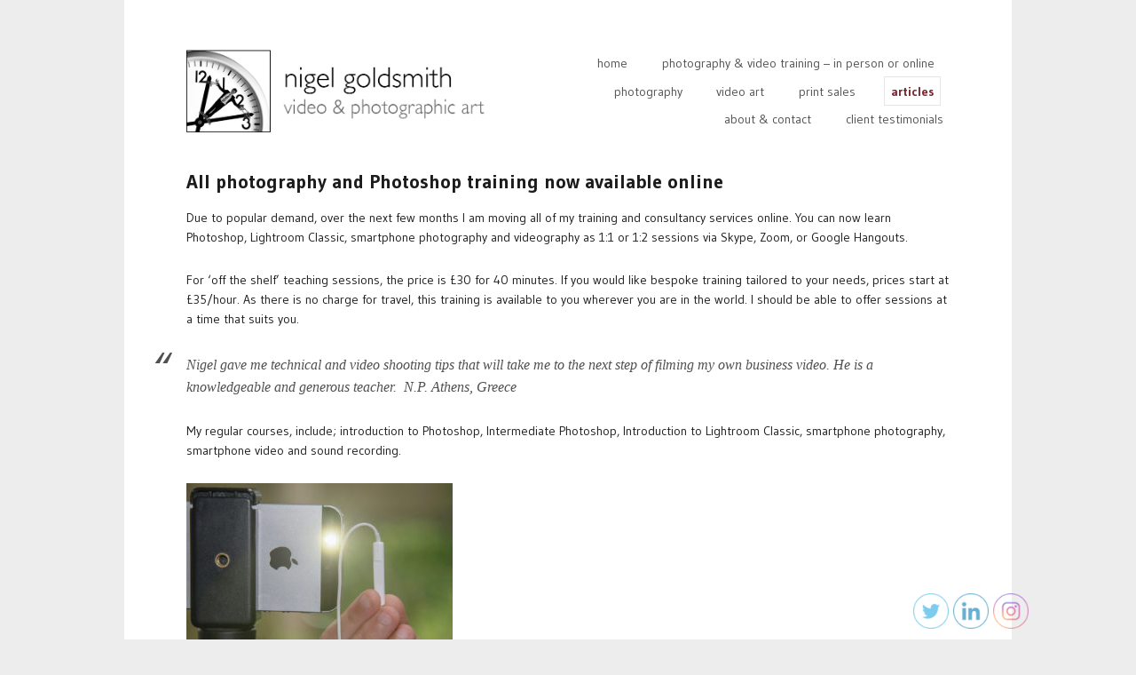

--- FILE ---
content_type: text/html; charset=UTF-8
request_url: http://www.nigelgoldsmith.co.uk/photography-photoshop-training-now-available-online/
body_size: 44165
content:
<!DOCTYPE html>
<!--[if IE 7]>    <html class="no-js IE7 IE" lang="en-US"> <![endif]-->
<!--[if IE 8]>    <html class="no-js IE8 IE" lang="en-US"> <![endif]-->
<!--[if IE 9]>    <html class="no-js IE9 IE" lang="en-US"> <![endif]-->
<!--[if gt IE 9]><!--> <html class="no-js" lang="en-US"> <!--<![endif]-->
<head>
	

	<!-- Basic Meta Data -->
	<meta charset="UTF-8" />
	<meta name="viewport" content="width=device-width, initial-scale=1.0" />

	<!-- WordPress -->
	<link rel="pingback" href="http://www.nigelgoldsmith.co.uk/xmlrpc.php" />

	<meta name='robots' content='index, follow, max-image-preview:large, max-snippet:-1, max-video-preview:-1' />
<link rel="stylesheet" href="http://www.nigelgoldsmith.co.uk/wp-content/plugins/pinterest/pin-it.css" type="text/css" />
	<!-- This site is optimized with the Yoast SEO plugin v19.5.1 - https://yoast.com/wordpress/plugins/seo/ -->
	<title>All photography and Photoshop training now available online - Nigel Goldsmith photography &amp; film</title>
	<link rel="canonical" href="http://www.nigelgoldsmith.co.uk/photography-photoshop-training-now-available-online/" />
	<meta property="og:locale" content="en_US" />
	<meta property="og:type" content="article" />
	<meta property="og:title" content="All photography and Photoshop training now available online - Nigel Goldsmith photography &amp; film" />
	<meta property="og:description" content="Online Adobe Photoshop Lightroom and photography training. I also offer training on smartphone photography and videography." />
	<meta property="og:url" content="http://www.nigelgoldsmith.co.uk/photography-photoshop-training-now-available-online/" />
	<meta property="og:site_name" content="Nigel Goldsmith photography &amp; film" />
	<meta property="article:published_time" content="2020-04-03T09:50:03+00:00" />
	<meta property="article:modified_time" content="2020-04-28T11:51:31+00:00" />
	<meta property="og:image" content="http://www.nigelgoldsmith.co.uk/wp-content/uploads/2020/04/online-teaching.jpg" />
	<meta property="og:image:width" content="2000" />
	<meta property="og:image:height" content="1067" />
	<meta property="og:image:type" content="image/jpeg" />
	<meta name="author" content="nigelgoldsmith" />
	<meta name="twitter:card" content="summary" />
	<meta name="twitter:creator" content="@pinholewizard" />
	<meta name="twitter:site" content="@pinholewizard" />
	<meta name="twitter:label1" content="Written by" />
	<meta name="twitter:data1" content="nigelgoldsmith" />
	<meta name="twitter:label2" content="Est. reading time" />
	<meta name="twitter:data2" content="1 minute" />
	<script type="application/ld+json" class="yoast-schema-graph">{"@context":"https://schema.org","@graph":[{"@type":"WebPage","@id":"http://www.nigelgoldsmith.co.uk/photography-photoshop-training-now-available-online/","url":"http://www.nigelgoldsmith.co.uk/photography-photoshop-training-now-available-online/","name":"All photography and Photoshop training now available online - Nigel Goldsmith photography &amp; film","isPartOf":{"@id":"http://www.nigelgoldsmith.co.uk/#website"},"primaryImageOfPage":{"@id":"http://www.nigelgoldsmith.co.uk/photography-photoshop-training-now-available-online/#primaryimage"},"image":{"@id":"http://www.nigelgoldsmith.co.uk/photography-photoshop-training-now-available-online/#primaryimage"},"thumbnailUrl":"http://www.nigelgoldsmith.co.uk/wp-content/uploads/2020/04/online-teaching.jpg","datePublished":"2020-04-03T09:50:03+00:00","dateModified":"2020-04-28T11:51:31+00:00","author":{"@id":"http://www.nigelgoldsmith.co.uk/#/schema/person/4fda691cbbc70043625cbbf79ae8d9aa"},"breadcrumb":{"@id":"http://www.nigelgoldsmith.co.uk/photography-photoshop-training-now-available-online/#breadcrumb"},"inLanguage":"en-US","potentialAction":[{"@type":"ReadAction","target":["http://www.nigelgoldsmith.co.uk/photography-photoshop-training-now-available-online/"]}]},{"@type":"ImageObject","inLanguage":"en-US","@id":"http://www.nigelgoldsmith.co.uk/photography-photoshop-training-now-available-online/#primaryimage","url":"http://www.nigelgoldsmith.co.uk/wp-content/uploads/2020/04/online-teaching.jpg","contentUrl":"http://www.nigelgoldsmith.co.uk/wp-content/uploads/2020/04/online-teaching.jpg","width":2000,"height":1067,"caption":"Online photography and Adobe Photoshop training"},{"@type":"BreadcrumbList","@id":"http://www.nigelgoldsmith.co.uk/photography-photoshop-training-now-available-online/#breadcrumb","itemListElement":[{"@type":"ListItem","position":1,"name":"Home","item":"http://www.nigelgoldsmith.co.uk/"},{"@type":"ListItem","position":2,"name":"articles","item":"http://www.nigelgoldsmith.co.uk/blog/"},{"@type":"ListItem","position":3,"name":"All photography and Photoshop training now available online"}]},{"@type":"WebSite","@id":"http://www.nigelgoldsmith.co.uk/#website","url":"http://www.nigelgoldsmith.co.uk/","name":"Nigel Goldsmith photography &amp; film","description":"","potentialAction":[{"@type":"SearchAction","target":{"@type":"EntryPoint","urlTemplate":"http://www.nigelgoldsmith.co.uk/?s={search_term_string}"},"query-input":"required name=search_term_string"}],"inLanguage":"en-US"},{"@type":"Person","@id":"http://www.nigelgoldsmith.co.uk/#/schema/person/4fda691cbbc70043625cbbf79ae8d9aa","name":"nigelgoldsmith","image":{"@type":"ImageObject","inLanguage":"en-US","@id":"http://www.nigelgoldsmith.co.uk/#/schema/person/image/","url":"http://0.gravatar.com/avatar/6ab619a79cf258c28ac2c69be84c092d?s=96&d=mm&r=g","contentUrl":"http://0.gravatar.com/avatar/6ab619a79cf258c28ac2c69be84c092d?s=96&d=mm&r=g","caption":"nigelgoldsmith"},"url":"http://www.nigelgoldsmith.co.uk/author/nigelgoldsmith/"}]}</script>
	<!-- / Yoast SEO plugin. -->


<link rel='dns-prefetch' href='//fonts.googleapis.com' />
<link rel='dns-prefetch' href='//s.w.org' />
<link rel="alternate" type="application/rss+xml" title="Nigel Goldsmith photography &amp; film &raquo; Feed" href="http://www.nigelgoldsmith.co.uk/feed/" />
<link rel="alternate" type="application/rss+xml" title="Nigel Goldsmith photography &amp; film &raquo; Comments Feed" href="http://www.nigelgoldsmith.co.uk/comments/feed/" />
<script type="text/javascript">
window._wpemojiSettings = {"baseUrl":"https:\/\/s.w.org\/images\/core\/emoji\/14.0.0\/72x72\/","ext":".png","svgUrl":"https:\/\/s.w.org\/images\/core\/emoji\/14.0.0\/svg\/","svgExt":".svg","source":{"concatemoji":"http:\/\/www.nigelgoldsmith.co.uk\/wp-includes\/js\/wp-emoji-release.min.js?ver=6.0.11"}};
/*! This file is auto-generated */
!function(e,a,t){var n,r,o,i=a.createElement("canvas"),p=i.getContext&&i.getContext("2d");function s(e,t){var a=String.fromCharCode,e=(p.clearRect(0,0,i.width,i.height),p.fillText(a.apply(this,e),0,0),i.toDataURL());return p.clearRect(0,0,i.width,i.height),p.fillText(a.apply(this,t),0,0),e===i.toDataURL()}function c(e){var t=a.createElement("script");t.src=e,t.defer=t.type="text/javascript",a.getElementsByTagName("head")[0].appendChild(t)}for(o=Array("flag","emoji"),t.supports={everything:!0,everythingExceptFlag:!0},r=0;r<o.length;r++)t.supports[o[r]]=function(e){if(!p||!p.fillText)return!1;switch(p.textBaseline="top",p.font="600 32px Arial",e){case"flag":return s([127987,65039,8205,9895,65039],[127987,65039,8203,9895,65039])?!1:!s([55356,56826,55356,56819],[55356,56826,8203,55356,56819])&&!s([55356,57332,56128,56423,56128,56418,56128,56421,56128,56430,56128,56423,56128,56447],[55356,57332,8203,56128,56423,8203,56128,56418,8203,56128,56421,8203,56128,56430,8203,56128,56423,8203,56128,56447]);case"emoji":return!s([129777,127995,8205,129778,127999],[129777,127995,8203,129778,127999])}return!1}(o[r]),t.supports.everything=t.supports.everything&&t.supports[o[r]],"flag"!==o[r]&&(t.supports.everythingExceptFlag=t.supports.everythingExceptFlag&&t.supports[o[r]]);t.supports.everythingExceptFlag=t.supports.everythingExceptFlag&&!t.supports.flag,t.DOMReady=!1,t.readyCallback=function(){t.DOMReady=!0},t.supports.everything||(n=function(){t.readyCallback()},a.addEventListener?(a.addEventListener("DOMContentLoaded",n,!1),e.addEventListener("load",n,!1)):(e.attachEvent("onload",n),a.attachEvent("onreadystatechange",function(){"complete"===a.readyState&&t.readyCallback()})),(e=t.source||{}).concatemoji?c(e.concatemoji):e.wpemoji&&e.twemoji&&(c(e.twemoji),c(e.wpemoji)))}(window,document,window._wpemojiSettings);
</script>
<style type="text/css">
img.wp-smiley,
img.emoji {
	display: inline !important;
	border: none !important;
	box-shadow: none !important;
	height: 1em !important;
	width: 1em !important;
	margin: 0 0.07em !important;
	vertical-align: -0.1em !important;
	background: none !important;
	padding: 0 !important;
}
</style>
	<link rel='stylesheet' id='wp-block-library-css'  href='http://www.nigelgoldsmith.co.uk/wp-includes/css/dist/block-library/style.min.css?ver=6.0.11' type='text/css' media='all' />
<style id='global-styles-inline-css' type='text/css'>
body{--wp--preset--color--black: #000000;--wp--preset--color--cyan-bluish-gray: #abb8c3;--wp--preset--color--white: #ffffff;--wp--preset--color--pale-pink: #f78da7;--wp--preset--color--vivid-red: #cf2e2e;--wp--preset--color--luminous-vivid-orange: #ff6900;--wp--preset--color--luminous-vivid-amber: #fcb900;--wp--preset--color--light-green-cyan: #7bdcb5;--wp--preset--color--vivid-green-cyan: #00d084;--wp--preset--color--pale-cyan-blue: #8ed1fc;--wp--preset--color--vivid-cyan-blue: #0693e3;--wp--preset--color--vivid-purple: #9b51e0;--wp--preset--gradient--vivid-cyan-blue-to-vivid-purple: linear-gradient(135deg,rgba(6,147,227,1) 0%,rgb(155,81,224) 100%);--wp--preset--gradient--light-green-cyan-to-vivid-green-cyan: linear-gradient(135deg,rgb(122,220,180) 0%,rgb(0,208,130) 100%);--wp--preset--gradient--luminous-vivid-amber-to-luminous-vivid-orange: linear-gradient(135deg,rgba(252,185,0,1) 0%,rgba(255,105,0,1) 100%);--wp--preset--gradient--luminous-vivid-orange-to-vivid-red: linear-gradient(135deg,rgba(255,105,0,1) 0%,rgb(207,46,46) 100%);--wp--preset--gradient--very-light-gray-to-cyan-bluish-gray: linear-gradient(135deg,rgb(238,238,238) 0%,rgb(169,184,195) 100%);--wp--preset--gradient--cool-to-warm-spectrum: linear-gradient(135deg,rgb(74,234,220) 0%,rgb(151,120,209) 20%,rgb(207,42,186) 40%,rgb(238,44,130) 60%,rgb(251,105,98) 80%,rgb(254,248,76) 100%);--wp--preset--gradient--blush-light-purple: linear-gradient(135deg,rgb(255,206,236) 0%,rgb(152,150,240) 100%);--wp--preset--gradient--blush-bordeaux: linear-gradient(135deg,rgb(254,205,165) 0%,rgb(254,45,45) 50%,rgb(107,0,62) 100%);--wp--preset--gradient--luminous-dusk: linear-gradient(135deg,rgb(255,203,112) 0%,rgb(199,81,192) 50%,rgb(65,88,208) 100%);--wp--preset--gradient--pale-ocean: linear-gradient(135deg,rgb(255,245,203) 0%,rgb(182,227,212) 50%,rgb(51,167,181) 100%);--wp--preset--gradient--electric-grass: linear-gradient(135deg,rgb(202,248,128) 0%,rgb(113,206,126) 100%);--wp--preset--gradient--midnight: linear-gradient(135deg,rgb(2,3,129) 0%,rgb(40,116,252) 100%);--wp--preset--duotone--dark-grayscale: url('#wp-duotone-dark-grayscale');--wp--preset--duotone--grayscale: url('#wp-duotone-grayscale');--wp--preset--duotone--purple-yellow: url('#wp-duotone-purple-yellow');--wp--preset--duotone--blue-red: url('#wp-duotone-blue-red');--wp--preset--duotone--midnight: url('#wp-duotone-midnight');--wp--preset--duotone--magenta-yellow: url('#wp-duotone-magenta-yellow');--wp--preset--duotone--purple-green: url('#wp-duotone-purple-green');--wp--preset--duotone--blue-orange: url('#wp-duotone-blue-orange');--wp--preset--font-size--small: 13px;--wp--preset--font-size--medium: 20px;--wp--preset--font-size--large: 36px;--wp--preset--font-size--x-large: 42px;}.has-black-color{color: var(--wp--preset--color--black) !important;}.has-cyan-bluish-gray-color{color: var(--wp--preset--color--cyan-bluish-gray) !important;}.has-white-color{color: var(--wp--preset--color--white) !important;}.has-pale-pink-color{color: var(--wp--preset--color--pale-pink) !important;}.has-vivid-red-color{color: var(--wp--preset--color--vivid-red) !important;}.has-luminous-vivid-orange-color{color: var(--wp--preset--color--luminous-vivid-orange) !important;}.has-luminous-vivid-amber-color{color: var(--wp--preset--color--luminous-vivid-amber) !important;}.has-light-green-cyan-color{color: var(--wp--preset--color--light-green-cyan) !important;}.has-vivid-green-cyan-color{color: var(--wp--preset--color--vivid-green-cyan) !important;}.has-pale-cyan-blue-color{color: var(--wp--preset--color--pale-cyan-blue) !important;}.has-vivid-cyan-blue-color{color: var(--wp--preset--color--vivid-cyan-blue) !important;}.has-vivid-purple-color{color: var(--wp--preset--color--vivid-purple) !important;}.has-black-background-color{background-color: var(--wp--preset--color--black) !important;}.has-cyan-bluish-gray-background-color{background-color: var(--wp--preset--color--cyan-bluish-gray) !important;}.has-white-background-color{background-color: var(--wp--preset--color--white) !important;}.has-pale-pink-background-color{background-color: var(--wp--preset--color--pale-pink) !important;}.has-vivid-red-background-color{background-color: var(--wp--preset--color--vivid-red) !important;}.has-luminous-vivid-orange-background-color{background-color: var(--wp--preset--color--luminous-vivid-orange) !important;}.has-luminous-vivid-amber-background-color{background-color: var(--wp--preset--color--luminous-vivid-amber) !important;}.has-light-green-cyan-background-color{background-color: var(--wp--preset--color--light-green-cyan) !important;}.has-vivid-green-cyan-background-color{background-color: var(--wp--preset--color--vivid-green-cyan) !important;}.has-pale-cyan-blue-background-color{background-color: var(--wp--preset--color--pale-cyan-blue) !important;}.has-vivid-cyan-blue-background-color{background-color: var(--wp--preset--color--vivid-cyan-blue) !important;}.has-vivid-purple-background-color{background-color: var(--wp--preset--color--vivid-purple) !important;}.has-black-border-color{border-color: var(--wp--preset--color--black) !important;}.has-cyan-bluish-gray-border-color{border-color: var(--wp--preset--color--cyan-bluish-gray) !important;}.has-white-border-color{border-color: var(--wp--preset--color--white) !important;}.has-pale-pink-border-color{border-color: var(--wp--preset--color--pale-pink) !important;}.has-vivid-red-border-color{border-color: var(--wp--preset--color--vivid-red) !important;}.has-luminous-vivid-orange-border-color{border-color: var(--wp--preset--color--luminous-vivid-orange) !important;}.has-luminous-vivid-amber-border-color{border-color: var(--wp--preset--color--luminous-vivid-amber) !important;}.has-light-green-cyan-border-color{border-color: var(--wp--preset--color--light-green-cyan) !important;}.has-vivid-green-cyan-border-color{border-color: var(--wp--preset--color--vivid-green-cyan) !important;}.has-pale-cyan-blue-border-color{border-color: var(--wp--preset--color--pale-cyan-blue) !important;}.has-vivid-cyan-blue-border-color{border-color: var(--wp--preset--color--vivid-cyan-blue) !important;}.has-vivid-purple-border-color{border-color: var(--wp--preset--color--vivid-purple) !important;}.has-vivid-cyan-blue-to-vivid-purple-gradient-background{background: var(--wp--preset--gradient--vivid-cyan-blue-to-vivid-purple) !important;}.has-light-green-cyan-to-vivid-green-cyan-gradient-background{background: var(--wp--preset--gradient--light-green-cyan-to-vivid-green-cyan) !important;}.has-luminous-vivid-amber-to-luminous-vivid-orange-gradient-background{background: var(--wp--preset--gradient--luminous-vivid-amber-to-luminous-vivid-orange) !important;}.has-luminous-vivid-orange-to-vivid-red-gradient-background{background: var(--wp--preset--gradient--luminous-vivid-orange-to-vivid-red) !important;}.has-very-light-gray-to-cyan-bluish-gray-gradient-background{background: var(--wp--preset--gradient--very-light-gray-to-cyan-bluish-gray) !important;}.has-cool-to-warm-spectrum-gradient-background{background: var(--wp--preset--gradient--cool-to-warm-spectrum) !important;}.has-blush-light-purple-gradient-background{background: var(--wp--preset--gradient--blush-light-purple) !important;}.has-blush-bordeaux-gradient-background{background: var(--wp--preset--gradient--blush-bordeaux) !important;}.has-luminous-dusk-gradient-background{background: var(--wp--preset--gradient--luminous-dusk) !important;}.has-pale-ocean-gradient-background{background: var(--wp--preset--gradient--pale-ocean) !important;}.has-electric-grass-gradient-background{background: var(--wp--preset--gradient--electric-grass) !important;}.has-midnight-gradient-background{background: var(--wp--preset--gradient--midnight) !important;}.has-small-font-size{font-size: var(--wp--preset--font-size--small) !important;}.has-medium-font-size{font-size: var(--wp--preset--font-size--medium) !important;}.has-large-font-size{font-size: var(--wp--preset--font-size--large) !important;}.has-x-large-font-size{font-size: var(--wp--preset--font-size--x-large) !important;}
</style>
<link rel='stylesheet' id='SFSImainCss-css'  href='http://www.nigelgoldsmith.co.uk/wp-content/plugins/ultimate-social-media-icons/css/sfsi-style.css?ver=2.7.5' type='text/css' media='all' />
<link rel='stylesheet' id='wp-pagenavi-css'  href='http://www.nigelgoldsmith.co.uk/wp-content/plugins/wp-pagenavi/pagenavi-css.css?ver=2.70' type='text/css' media='all' />
<link rel='stylesheet' id='portfolio_style-css'  href='http://www.nigelgoldsmith.co.uk/wp-content/themes/portfolio-2/style.css' type='text/css' media='all' />
<link rel='stylesheet' id='portfolio_font_style-css'  href='http://fonts.googleapis.com/css?family=Gudea:400,700,400italic' type='text/css' media='all' />
<script type='text/javascript' src='http://www.nigelgoldsmith.co.uk/wp-includes/js/jquery/jquery.min.js?ver=3.6.0' id='jquery-core-js'></script>
<script type='text/javascript' src='http://www.nigelgoldsmith.co.uk/wp-includes/js/jquery/jquery-migrate.min.js?ver=3.3.2' id='jquery-migrate-js'></script>
<script type='text/javascript' src='http://www.nigelgoldsmith.co.uk/wp-content/themes/portfolio-2/javascripts/theme.js' id='portfolio_javascript-js'></script>
<link rel="https://api.w.org/" href="http://www.nigelgoldsmith.co.uk/wp-json/" /><link rel="alternate" type="application/json" href="http://www.nigelgoldsmith.co.uk/wp-json/wp/v2/posts/2660" /><link rel="EditURI" type="application/rsd+xml" title="RSD" href="http://www.nigelgoldsmith.co.uk/xmlrpc.php?rsd" />
<link rel="wlwmanifest" type="application/wlwmanifest+xml" href="http://www.nigelgoldsmith.co.uk/wp-includes/wlwmanifest.xml" /> 
<meta name="generator" content="WordPress 6.0.11" />
<link rel='shortlink' href='http://www.nigelgoldsmith.co.uk/?p=2660' />
<link rel="alternate" type="application/json+oembed" href="http://www.nigelgoldsmith.co.uk/wp-json/oembed/1.0/embed?url=http%3A%2F%2Fwww.nigelgoldsmith.co.uk%2Fphotography-photoshop-training-now-available-online%2F" />
<link rel="alternate" type="text/xml+oembed" href="http://www.nigelgoldsmith.co.uk/wp-json/oembed/1.0/embed?url=http%3A%2F%2Fwww.nigelgoldsmith.co.uk%2Fphotography-photoshop-training-now-available-online%2F&#038;format=xml" />
<script type="text/javascript">
	jQuery(document).ready(function(){
		jQuery('img[usemap]').rwdImageMaps();
	});
</script>
<style type="text/css">
	img[usemap] { max-width: 100%; height: auto; }
</style>
<meta name="follow.[base64]" content="fU8BVt4G9T943S84rq6G"/>
<meta name="msvalidate.01" content="F03A1984467D1F499EFC301E1716B5EF" />
<!-- Analytics by WP Statistics v13.2.5 - https://wp-statistics.com/ -->
<style id='portfolio-color-styles' type='text/css'>a, h5, h6, blockquote cite, img, span.required, header .post-meta a:hover,
				nav[role="navigation"] li.current-menu-item a, nav[role="navigation"] li.current-menu-parent a,
				nav[role="navigation"] li.current_page_item a, nav[role="navigation"] li.current_page_parent a,
				.tmp-portfolio .view-port-item::before, .page-template-homepage-php .view-port-item:before { color: #77242d; }
table caption, .flexslider .flex-control-nav li a.active, button, span.slide-more,
				input[type="reset"], input[type="submit"], input[type="button"], .sticky-text,
				a.view-item-link { background-color: #77242d; }
span.title-underline { border-bottom: 2px solid #77242d; }
</style><style id='portfolio-font-styles' type='text/css'>blockquote, blockquote p { font-family: 'Georgia', Georgia, Cambria, 'Times New Roman', Times, serif; }
body, .page-template-homepage-php #featured span.slide-more,
				.colophon section button, .colophon section blockquote cite { font-family: 'Gudea', Helvetica, 'Helvetica Neue', Arial, Verdana, Tahoma, sans-serif; }
</style><script type="text/javascript">
	// We don't want to hide images unless JS is enabled, so we dynamically add the CSS necessary.
	// This was done to prevent flickering caused by hiding elements individually.
	var head = document.getElementsByTagName('head')[0],
	    style = document.createElement('style'),
	    rules = document.createTextNode('.page-feature img, .content img { visibility: hidden; } .flexslider img, .tiled-gallery img { visibility: visible; }');

	style.type = 'text/css';
	style.id = "portfolio-hidden-images";
	if(style.styleSheet)
	    style.styleSheet.cssText = rules.nodeValue;
	else style.appendChild(rules);
	head.appendChild(style);

	jQuery(document).ready(function(){
		// Let's remove the style. Any images that should be hidden are now set inline (by theme.js).
		// We need to remove the style in case images are added to the DOM after document.ready, and
		// they don't have our lazyloading handler attached.
		jQuery('#portfolio-hidden-images').remove();
	});
</script>
<!--[if lte IE 8]>
	<style type="text/css">
		@media screen and (min-width: 1042px) {
  #container {
    margin: 0 auto;
    padding: 4em 5em;
  }
}
@media screen and (min-width: 800px) {
  #wrapper {
    width: 63.9534884%;
    float: left;
  }
}
@media screen and (min-width: 1042px) {
  blockquote {
    margin-left: -2em;
  }
}
@media screen and (min-width: 800px) {
  span.statement {
    font-size: 22px;
    font-size: 1.571rem;
  }
}
@media screen and (min-width: 800px) {
  header[role="banner"] .branding {
    float: left;
    width: 40%;
    text-align: left;
  }
}
@media screen and (min-width: 800px) {
  nav[role="navigation"] {
    text-align: right;
    float: right;
    width: 60%;
  }
}
@media screen and (min-width: 800px) {
  footer[role="contentinfo"] p {
    text-align: right;
    float: right;
    max-width: 50%;
  }
}
@media screen and (min-width: 800px) {
  footer[role="contentinfo"] nav.social {
    float: left;
    text-align: left;
    width: 50%;
    margin-top: 4px;
    margin-top: 0.286rem;
  }
}
@media screen and (min-width: 800px) {
  header .title {
    max-width: 75%;
    text-align: left;
    clear: none;
  }
}
@media screen and (min-width: 800px) {
  header .post-meta {
    text-align: left;
  }
}
@media screen and (min-width: 800px) {
  body.single article.post,
  body.page .main-content {
    margin-bottom: 52px;
    margin-bottom: 3.714rem;
  }
}
@media screen and (min-width: 1000px) {
  .page-template-homepage-php section.recent-portfolio-items .portfolio-thumb {
    margin-bottom: 0;
  }
}
@media screen and (min-width: 800px) {
  .page-template-homepage-php .slide-title {
    font-size: 17px;
    font-size: 1.214rem;
    max-width: 45%;
  }
}
@media screen and (min-width: 600px) and (max-width: 1000px) {
  .grid {
    margin-left: auto;
    margin-right: auto;
    max-width: 530px;
  }
}
@media screen and (max-width: 1000px) {
  .tmp-portfolio div.first-when-two-per-row,
  .page-template-homepage-php div.first-when-two-per-row {
    clear: left;
  }
}
@media screen and (min-width: 600px) {
  .tmp-portfolio div.portfolio-thumb,
  .page-template-homepage-php div.portfolio-thumb {
    float: left;
    margin-right: 3.721%;
  }
}
@media screen and (min-width: 1000px) {
  .tmp-portfolio div.portfolio-thumb,
  .page-template-homepage-php div.portfolio-thumb {
    margin-right: 4.186%;
  }
  .tmp-portfolio div.portfolio-thumb.first-when-three-per-row,
  .page-template-homepage-php div.portfolio-thumb.first-when-three-per-row {
    clear: left;
  }
}
@media screen and (min-width: 600px) {
  .tmp-portfolio div.portfolio-thumb,
  .page-template-homepage-php div.portfolio-thumb {
    padding: 1.047%;
  }
}
@media screen and (min-width: 1000px) {
  .tmp-portfolio div.last-when-three-per-row,
  .page-template-homepage-php div.last-when-three-per-row {
    margin-right: 0;
  }
}
@media screen and (min-width: 600px) and (max-width: 1000px) {
  .tmp-portfolio div.last-when-two-per-row,
  .page-template-homepage-php div.last-when-two-per-row {
    margin-right: 0;
  }
}
@media screen and (min-width: 800px) {
  aside[role="complementary"] {
    width: 30.233%;
    float: right;
  }
}
@media screen and (min-width: 800px) {
  ul.children {
    padding-left: 3em;
  }
}	</style>
	<script type="text/javascript" src="http://www.nigelgoldsmith.co.uk/wp-content/themes/portfolio-2/includes/javascripts/mediaqueries.js"></script>
<![endif]-->
<link rel="icon" href="http://www.nigelgoldsmith.co.uk/wp-content/uploads/2013/01/cropped-man-on-clock-32x32.jpg" sizes="32x32" />
<link rel="icon" href="http://www.nigelgoldsmith.co.uk/wp-content/uploads/2013/01/cropped-man-on-clock-192x192.jpg" sizes="192x192" />
<link rel="apple-touch-icon" href="http://www.nigelgoldsmith.co.uk/wp-content/uploads/2013/01/cropped-man-on-clock-180x180.jpg" />
<meta name="msapplication-TileImage" content="http://www.nigelgoldsmith.co.uk/wp-content/uploads/2013/01/cropped-man-on-clock-270x270.jpg" />
</head>
<body class="post-template-default single single-post postid-2660 single-format-standard do-etfw sfsi_actvite_theme_thin lazyload-on">
<div id="container">
	<header role="banner">
		<div class="branding">
					<a href="http://www.nigelgoldsmith.co.uk/"><img class="logo" src="http://www.nigelgoldsmith.co.uk/wp-content/uploads/2021/04/NG-VandPnew-title-image.jpg" alt="Nigel Goldsmith photography &amp; film" title="Home"></a>
						</div>
		<nav role="navigation">
			<div class="menu-top-container"><ul id="menu-top" class="menu"><li id="menu-item-3385" class="menu-item menu-item-type-post_type menu-item-object-page menu-item-home menu-item-3385"><a href="http://www.nigelgoldsmith.co.uk/">home</a></li>
<li id="menu-item-3391" class="menu-item menu-item-type-post_type menu-item-object-page menu-item-3391"><a href="http://www.nigelgoldsmith.co.uk/photography-and-video-training-services/">photography &#038; video training – in person or online</a></li>
<li id="menu-item-3389" class="menu-item menu-item-type-post_type menu-item-object-page menu-item-3389"><a href="http://www.nigelgoldsmith.co.uk/home/photography/">photography</a></li>
<li id="menu-item-3388" class="menu-item menu-item-type-post_type menu-item-object-page menu-item-3388"><a href="http://www.nigelgoldsmith.co.uk/video-art/">video art</a></li>
<li id="menu-item-3387" class="menu-item menu-item-type-post_type menu-item-object-page menu-item-3387"><a href="http://www.nigelgoldsmith.co.uk/home/print-sales/">print sales</a></li>
<li id="menu-item-3386" class="menu-item menu-item-type-post_type menu-item-object-page current_page_parent menu-item-3386"><a href="http://www.nigelgoldsmith.co.uk/blog/">articles</a></li>
<li id="menu-item-3390" class="menu-item menu-item-type-post_type menu-item-object-page menu-item-3390"><a href="http://www.nigelgoldsmith.co.uk/about/">about &#038; contact</a></li>
<li id="menu-item-4047" class="menu-item menu-item-type-post_type menu-item-object-page menu-item-4047"><a href="http://www.nigelgoldsmith.co.uk/client-testimonials/">client testimonials</a></li>
</ul></div>		</nav>
	</header>	<div id="wrapper" class="content no-sidebar">
		<article id="post-2660" class="text post-2660 post type-post status-publish format-standard has-post-thumbnail hentry category-photography category-photoshop-training category-pinhole category-smartphone-iphone-photography tag-adobe-photoshop tag-hangouts tag-lightroom tag-online-training tag-skype tag-training tag-zoom">
	<header>

	<h2 class="title ">
			All photography and Photoshop training now available online		</h2>
	</header>	<section class="main-content">
			<p>Due to popular demand, over the next few months I am moving all of my training and consultancy services online. You can now learn Photoshop, Lightroom Classic, smartphone photography and videography as 1:1 or 1:2 sessions via Skype, Zoom, or Google Hangouts.</p>
<p>For &#8216;off the shelf&#8217; teaching sessions, the price is £30 for 40 minutes. If you would like bespoke training tailored to your needs, prices start at £35/hour. As there is no charge for travel, this training is available to you wherever you are in the world. I should be able to offer sessions at a time that suits you.</p>
<blockquote><p>Nigel gave me technical and video shooting tips that will take me to the next step of filming my own business video. He is a knowledgeable and generous teacher.  N.P. Athens, Greece</p></blockquote>
<p>My regular courses, include; introduction to Photoshop, Intermediate Photoshop, Introduction to Lightroom Classic, smartphone photography, smartphone video and sound recording.</p>
<div id="attachment_2147" style="width: 310px" class="wp-caption alignnone"><img aria-describedby="caption-attachment-2147" class="wp-image-2147 size-medium" src="http://www.nigelgoldsmith.co.uk/wp-content/uploads/2017/07/iphone-shutter-300x198.jpg" alt="Iphone photography workshop" width="300" height="198" srcset="http://www.nigelgoldsmith.co.uk/wp-content/uploads/2017/07/iphone-shutter-300x198.jpg 300w, http://www.nigelgoldsmith.co.uk/wp-content/uploads/2017/07/iphone-shutter-768x508.jpg 768w, http://www.nigelgoldsmith.co.uk/wp-content/uploads/2017/07/iphone-shutter.jpg 817w" sizes="(max-width: 300px) 100vw, 300px" /><p id="caption-attachment-2147" class="wp-caption-text">Iphone photography workshop</p></div>
<p>I can also offer bespoke training on most aspects of digital and analogue photography, lighting and even pinhole camera making and photography.</p>
<p>I have delivered courses and small group training at; University of Bristol, University of Bath, Coventry University, to Zurich Insurance, Microsoft, National Trust, BBC, among others.</p>
<p>If you would like to know more, please let me know. <a href="mailto:mail@nigelgoldsmith.co.uk">mail@nigelgoldsmith.co.uk</a></p>
<div id="attachment_2211" style="width: 840px" class="wp-caption alignnone"><img aria-describedby="caption-attachment-2211" loading="lazy" class="wp-image-2211 size-full" src="http://www.nigelgoldsmith.co.uk/wp-content/uploads/2018/08/iphonevideo-banner2.jpg" alt="Shooting a training video with smartphone ( iPhone SE ) using Filmic Pro" width="830" height="443" srcset="http://www.nigelgoldsmith.co.uk/wp-content/uploads/2018/08/iphonevideo-banner2.jpg 830w, http://www.nigelgoldsmith.co.uk/wp-content/uploads/2018/08/iphonevideo-banner2-300x160.jpg 300w, http://www.nigelgoldsmith.co.uk/wp-content/uploads/2018/08/iphonevideo-banner2-768x410.jpg 768w" sizes="(max-width: 830px) 100vw, 830px" /><p id="caption-attachment-2211" class="wp-caption-text">Shooting a training video with smartphone ( iPhone SE ) using Filmic Pro</p></div>
<p>&nbsp;</p>
<p>&nbsp;</p>

<div class="pinterest-btn">
	<a href="javascript:exec_pinmarklet();" class="pin-it-btn" title="Pin It on Pinterest"></a>
</div>				<div class="clear">
					</div>
</section>	<footer class="clear">
								<div class="tag-links">
				Tagged: <a href="http://www.nigelgoldsmith.co.uk/tag/adobe-photoshop/" rel="tag">Adobe Photoshop</a>, <a href="http://www.nigelgoldsmith.co.uk/tag/hangouts/" rel="tag">Hangouts</a>, <a href="http://www.nigelgoldsmith.co.uk/tag/lightroom/" rel="tag">Lightroom</a>, <a href="http://www.nigelgoldsmith.co.uk/tag/online-training/" rel="tag">online training</a>, <a href="http://www.nigelgoldsmith.co.uk/tag/skype/" rel="tag">Skype</a>, <a href="http://www.nigelgoldsmith.co.uk/tag/training/" rel="tag">training</a>, <a href="http://www.nigelgoldsmith.co.uk/tag/zoom/" rel="tag">zoom</a>			</div>
			</footer></article>		

					<nav>
									<p><a href="http://www.nigelgoldsmith.co.uk/online-gallery/" rel="next">Newer post</a><a href="http://www.nigelgoldsmith.co.uk/the-decisive-moment/" rel="prev">Older post</a></p>
							</nav>
			</div>
		<footer role="contentinfo">
					<nav class="social clear">
				<ul>
											<li class="twitter">
							<a href="http://@nigelgoldsmith" title="Twitter"></a>
						</li>
																									<li class="rss">
						<a href="http://www.nigelgoldsmith.co.uk/feed/rss/" title="RSS"></a>
					</li>
				</ul>
			</nav>
				<div class="copyright">
											<p id="copyright-text">© Nigel Goldsmith 2022, all rights reserved</p>
							<p class="credit-link"><a href="https://thethemefoundry.com/wordpress-themes/portfolio/">WordPress Portfolio theme</a> by <a href="https://thethemefoundry.com/">The Theme Foundry</a></p>
		</div>
	</footer>
</div><!--end container-->
<script>
window.addEventListener('sfsi_functions_loaded', function() {
    if (typeof sfsi_responsive_toggle == 'function') {
        sfsi_responsive_toggle(0);
        // console.log('sfsi_responsive_toggle');

    }
})
</script>
<div class="norm_row sfsi_wDiv sfsi_floater_position_bottom-right" id="sfsi_floater" style="z-index: 9999;width:225px;text-align:left;position:absolute;position:absolute;right:30px;bottom:0px;margin-bottom:0px;margin-right:0px;"><div style='width:40px; height:40px;margin-left:5px;margin-bottom:5px; ' class='sfsi_wicons shuffeldiv ' ><div class='inerCnt'><a class=' sficn' data-effect='fade_in' target='_blank'  href='http://twitter.com/NigelGoldsmith' id='sfsiid_twitter_icon' style='width:40px;height:40px;opacity:0.6;'  ><img data-pin-nopin='true' alt='Twitter' title='Twitter' src='http://www.nigelgoldsmith.co.uk/wp-content/plugins/ultimate-social-media-icons/images/icons_theme/thin/thin_twitter.png' width='40' height='40' style='' class='sfcm sfsi_wicon ' data-effect='fade_in'   /></a><div class="sfsi_tool_tip_2 twt_tool_bdr sfsiTlleft" style="opacity:0;z-index:-1;" id="sfsiid_twitter"><span class="bot_arow bot_twt_arow"></span><div class="sfsi_inside"><div  class='cstmicon1'><a href='http://twitter.com/NigelGoldsmith' target='_blank'><img data-pin-nopin='true' class='sfsi_wicon' alt='Visit Us' title='Visit Us' src='http://www.nigelgoldsmith.co.uk/wp-content/plugins/ultimate-social-media-icons/images/visit_icons/Visit_us_twitter/icon_Visit_us_en_US.png' /></a></div><div  class='icon1'><a target="_blank" href="https://twitter.com/intent/user?screen_name=@NigelGoldsmith">
			<img data-pin-nopin= true src="http://www.nigelgoldsmith.co.uk/wp-content/plugins/ultimate-social-media-icons/images/share_icons/Twitter_Follow/en_US_Follow.svg" class="sfsi_wicon" alt="Follow Me" title="Follow Me" style="opacity: 1;" />
			</a></div></div></div></div></div><div style='width:40px; height:40px;margin-left:5px;margin-bottom:5px; ' class='sfsi_wicons shuffeldiv ' ><div class='inerCnt'><a class=' sficn' data-effect='fade_in' target='_blank'  href='http://www.linkedin.com/in/nigelgoldsmith/' id='sfsiid_linkedin_icon' style='width:40px;height:40px;opacity:0.6;'  ><img data-pin-nopin='true' alt='LinkedIn' title='LinkedIn' src='http://www.nigelgoldsmith.co.uk/wp-content/plugins/ultimate-social-media-icons/images/icons_theme/thin/thin_linkedin.png' width='40' height='40' style='' class='sfcm sfsi_wicon ' data-effect='fade_in'   /></a></div></div><div style='width:40px; height:40px;margin-left:5px;margin-bottom:5px; ' class='sfsi_wicons shuffeldiv ' ><div class='inerCnt'><a class=' sficn' data-effect='fade_in' target='_blank'  href='http://www.instagram.com/nigelgoldsmith/' id='sfsiid_instagram_icon' style='width:40px;height:40px;opacity:0.6;'  ><img data-pin-nopin='true' alt='Instagram' title='Instagram' src='http://www.nigelgoldsmith.co.uk/wp-content/plugins/ultimate-social-media-icons/images/icons_theme/thin/thin_instagram.png' width='40' height='40' style='' class='sfcm sfsi_wicon ' data-effect='fade_in'   /></a></div></div></div ><input type='hidden' id='sfsi_floater_sec' value='bottom-right' /><script>window.addEventListener("sfsi_functions_loaded", function() 
			{
				if (typeof sfsi_widget_set == "function") {
					sfsi_widget_set();
				}
			}); window.addEventListener('sfsi_functions_loaded',function(){sfsi_float_widget('bottom')});</script>    <script>
        window.addEventListener('sfsi_functions_loaded', function() {
            if (typeof sfsi_plugin_version == 'function') {
                sfsi_plugin_version(2.75);
            }
        });

        function sfsi_processfurther(ref) {
            var feed_id = '[base64]';
            var feedtype = 8;
            var email = jQuery(ref).find('input[name="email"]').val();
            var filter = /^([a-zA-Z0-9_\.\-])+\@(([a-zA-Z0-9\-])+\.)+([a-zA-Z0-9]{2,4})+$/;
            if ((email != "Enter your email") && (filter.test(email))) {
                if (feedtype == "8") {
                    var url = "https://api.follow.it/subscription-form/" + feed_id + "/" + feedtype;
                    window.open(url, "popupwindow", "scrollbars=yes,width=1080,height=760");
                    return true;
                }
            } else {
                alert("Please enter email address");
                jQuery(ref).find('input[name="email"]').focus();
                return false;
            }
        }
    </script>
    <style type="text/css" aria-selected="true">
        .sfsi_subscribe_Popinner {
            width: 100% !important;

            height: auto !important;

            padding: 18px 0px !important;

            background-color: #ffffff !important;
        }
        .sfsi_subscribe_Popinner form {
            margin: 0 20px !important;
        }
        .sfsi_subscribe_Popinner h5 {
            font-family: Helvetica,Arial,sans-serif !important;

            font-weight: bold !important;

            color: #000000 !important;

            font-size: 16px !important;

            text-align: center !important;
            margin: 0 0 10px !important;
            padding: 0 !important;
        }
        .sfsi_subscription_form_field {
            margin: 5px 0 !important;
            width: 100% !important;
            display: inline-flex;
            display: -webkit-inline-flex;
        }

        .sfsi_subscription_form_field input {
            width: 100% !important;
            padding: 10px 0px !important;
        }

        .sfsi_subscribe_Popinner input[type=email] {
            font-family: Helvetica,Arial,sans-serif !important;

            font-style: normal !important;

            color:  !important;

            font-size: 14px !important;

            text-align: center !important;
        }

        .sfsi_subscribe_Popinner input[type=email]::-webkit-input-placeholder {

            font-family: Helvetica,Arial,sans-serif !important;

            font-style: normal !important;

            color:  !important;

            font-size: 14px !important;

            text-align: center !important;
        }
        .sfsi_subscribe_Popinner input[type=email]:-moz-placeholder {
            /* Firefox 18- */

            font-family: Helvetica,Arial,sans-serif !important;

            font-style: normal !important;

            color:  !important;

            font-size: 14px !important;

            text-align: center !important;

        }

        .sfsi_subscribe_Popinner input[type=email]::-moz-placeholder {
            /* Firefox 19+ */
            font-family: Helvetica,Arial,sans-serif !important;

            font-style: normal !important;

            color:  !important;

            font-size: 14px !important;

            text-align: center !important;

        }

        .sfsi_subscribe_Popinner input[type=email]:-ms-input-placeholder {
            font-family: Helvetica,Arial,sans-serif !important;

            font-style: normal !important;

            color:  !important;

            font-size: 14px !important;

            text-align: center !important;
        }

        .sfsi_subscribe_Popinner input[type=submit] {
            font-family: Helvetica,Arial,sans-serif !important;

            font-weight: bold !important;

            color: #000000 !important;

            font-size: 16px !important;

            text-align: center !important;

            background-color: #dedede !important;
        }

        .sfsi_shortcode_container {
            float: left;
        }

        .sfsi_shortcode_container .norm_row .sfsi_wDiv {
            position: relative !important;
        }

        .sfsi_shortcode_container .sfsi_holders {
            display: none;
        }

            </style>

<script type='text/javascript' src='http://www.nigelgoldsmith.co.uk/wp-content/plugins/responsive-image-maps/jquery.rwdImageMaps.min.js?ver=1.5' id='jQuery.rwd_image_maps-js'></script>
<script type='text/javascript' src='http://www.nigelgoldsmith.co.uk/wp-includes/js/jquery/ui/core.min.js?ver=1.13.1' id='jquery-ui-core-js'></script>
<script type='text/javascript' src='http://www.nigelgoldsmith.co.uk/wp-content/plugins/ultimate-social-media-icons/js/shuffle/modernizr.custom.min.js?ver=6.0.11' id='SFSIjqueryModernizr-js'></script>
<script type='text/javascript' src='http://www.nigelgoldsmith.co.uk/wp-content/plugins/ultimate-social-media-icons/js/shuffle/jquery.shuffle.min.js?ver=6.0.11' id='SFSIjqueryShuffle-js'></script>
<script type='text/javascript' src='http://www.nigelgoldsmith.co.uk/wp-content/plugins/ultimate-social-media-icons/js/shuffle/random-shuffle-min.js?ver=6.0.11' id='SFSIjqueryrandom-shuffle-js'></script>
<script type='text/javascript' id='SFSICustomJs-js-extra'>
/* <![CDATA[ */
var sfsi_icon_ajax_object = {"ajax_url":"http:\/\/www.nigelgoldsmith.co.uk\/wp-admin\/admin-ajax.php","plugin_url":"http:\/\/www.nigelgoldsmith.co.uk\/wp-content\/plugins\/ultimate-social-media-icons\/"};
/* ]]> */
</script>
<script type='text/javascript' src='http://www.nigelgoldsmith.co.uk/wp-content/plugins/ultimate-social-media-icons/js/custom.js?ver=2.7.5' id='SFSICustomJs-js'></script>
<script type='text/javascript' src='http://www.nigelgoldsmith.co.uk/wp-content/plugins/easy-twitter-feed-widget/js/twitter-widgets.js?ver=1.0' id='do-etfw-twitter-widgets-js'></script>
<script type="text/javascript">
(function() {
    window.PinIt = window.PinIt || { loaded:false };
    if (window.PinIt.loaded) return;
    window.PinIt.loaded = true;
    function async_load(){
        var s = document.createElement("script");
        s.type = "text/javascript";
        s.async = true;
        if (window.location.protocol == "https:")
            s.src = "https://assets.pinterest.com/js/pinit.js";
        else
            s.src = "http://assets.pinterest.com/js/pinit.js";
        var x = document.getElementsByTagName("script")[0];
        x.parentNode.insertBefore(s, x);
    }
    if (window.attachEvent)
        window.attachEvent("onload", async_load);
    else
        window.addEventListener("load", async_load, false);
})();
</script>
<script>
function exec_pinmarklet() {
    var e=document.createElement('script');
    e.setAttribute('type','text/javascript');
    e.setAttribute('charset','UTF-8');
    e.setAttribute('src','http://assets.pinterest.com/js/pinmarklet.js?r=' + Math.random()*99999999);
    document.body.appendChild(e);
}
</script></body>
</html>

--- FILE ---
content_type: text/css
request_url: http://www.nigelgoldsmith.co.uk/wp-content/themes/portfolio-2/style.css
body_size: 47784
content:
@charset "UTF-8";
/**
 * Theme Name: Portfolio
 * Theme URI: http://thethemefoundry.com/wordpress/portfolio/
 * Author: The Theme Foundry
 * Author URI: http://thethemefoundry.com/
 * Description: A minimal and clean portfolio theme, complete with featured slider and easy-to-configure portfolio pages. Designed to look great on large format displays, tablets and mobile devices.
 * Version: 1.3.25
 * License: GNU General Public License v2 or later
 * License URI: http://www.gnu.org/licenses/gpl-2.0.html
 * Tags: business, portfolio, professional, photography, clean, elegant, formal, handcrafted, light, minimal, sophisticated, gray, white, light, one-column, two-columns, right-sidebar, responsive-width, custom-background, custom-colors, custom-menu, editor-style, featured-images, full-width-template, post-formats, post-slider, sticky-post, theme-options, translation-ready
 */
/* _notes.scss
 * Theme notes
 * ------------------------------------------------------------------

This stylesheet uses rem values with a pixel fallback. The rem
values (and line heights) are calculated using two variables:

$rembase:              14;
$line-height:          22;

---------------------------------------------------------
	Examples
---------------------------------------------------------

* Use a pixel value with a rem fallback for font-size, padding, margins, etc.
	padding: 5px 0;
	padding: 0.357rem 0; (5 / $rembase)

* Set a font-size and then set a line-height based on the font-size
	font-size: 16px
	font-size: 1.143rem; (16 / $rembase)
	line-height: 1.56em; ($line-height / 16)

---------------------------------------------------------
	Vertical spacing
---------------------------------------------------------

Vertical spacing between most elements should use 11px, 22px or 44px
to maintain vertical rhythm:

.my-new-div {
	margin: 22px 0;
	margin: 1.57em 0; ( 22 / $rembase )
}

---------------------------------------------------------
	Further reading
---------------------------------------------------------

http://snook.ca/archives/html_and_css/font-size-with-rem
http://blog.typekit.com/2011/11/09/type-study-sizing-the-legible-letter/

------------------------------------------------------------------ */
/* _reset.scss
 * Zero it out
 * ------------------------------------------------------------------ */
html, body, div, span, applet, object, iframe, h1, h2, h3, h4, h5, h6, p, blockquote, pre, a, abbr, acronym, address, big, cite, code, del, dfn, em, img, ins, kbd, q, s, samp, small, strike, strong, sub, sup, tt, var, b, u, i, center, dl, dt, dd, ol, ul, li, fieldset, form, label, legend, table, caption, tbody, tfoot, thead, tr, th, td, article, aside, canvas, details, embed, figure, figcaption, footer, header, hgroup, menu, nav, output, ruby, section, summary, time, mark, audio, video {
  margin: 0;
  padding: 0;
  border: 0;
  font-size: 100%;
  vertical-align: baseline;
}

body {
  line-height: 1;
}

ol, ul {
  list-style: none;
}

blockquote, q {
  quotes: none;
}

blockquote:before, blockquote:after,
q:before, q:after {
  content: '';
  content: none;
}

table {
  border-collapse: collapse;
  border-spacing: 0;
}

html {
  font-size: 100%;
  -webkit-text-size-adjust: 100%;
  -ms-text-size-adjust: 100%;
}

a:focus {
  outline: none;
}

article,
aside,
details,
figcaption,
figure,
footer,
header,
hgroup,
nav,
section {
  display: block;
}

audio,
canvas,
video {
  display: inline-block;
  *display: inline;
  *zoom: 1;
}

audio:not([controls]) {
  display: none;
}

sub,
sup {
  font-size: 60%;
  line-height: 0;
  position: relative;
  vertical-align: baseline;
}

sup {
  top: -0.5em;
}

sub {
  bottom: -0.25em;
}

img {
  border: 0;
  -ms-interpolation-mode: bicubic;
}

button,
input,
select,
textarea {
  font-size: 100%;
  margin: 0;
  vertical-align: baseline;
  *vertical-align: middle;
}

button,
input {
  line-height: normal;
  *overflow: visible;
}

button::-moz-focus-inner,
input::-moz-focus-inner {
  border: 0;
  padding: 0;
}

button,
input[type="button"],
input[type="reset"],
input[type="submit"] {
  cursor: pointer;
  -webkit-appearance: button;
}

input[type="search"] {
  -webkit-appearance: textfield;
  -webkit-box-sizing: content-box;
  -moz-box-sizing: content-box;
  box-sizing: content-box;
}

input[type="search"]::-webkit-search-decoration {
  -webkit-appearance: none;
}

textarea {
  overflow: auto;
  vertical-align: top;
}

.clear {
  zoom: 1;
}
.clear:before, .clear:after {
  display: table;
  content: "";
}
.clear:after {
  clear: both;
}

/* _scaffolding.scss
 * Basic structure
 * ------------------------------------------------------------------ */
html {
  font-size: 87.5%;
}

/*---------------------------------------------------------
	Body
-------------------------------------------------------- */
body {
  background-color: #ededed;
  text-rendering: optimizeLegibility;
  color: #1c1c1c;
  font-family: Gudea, Helvetica, "Helvetica Neue", Arial, Verdana, Tahoma, sans-serif;
  line-height: 1.6;
}

#container {
  background-color: #fff;
  max-width: 860px;
  margin: 0 auto;
  padding: 2.5em;
  zoom: 1;
}
@media screen and (min-width: 1042px) {
  #container {
    margin: 0 auto;
    padding: 4em 5em;
  }
}
#container:before, #container:after {
  display: table;
  content: "";
}
#container:after {
  clear: both;
}

#wrapper {
  zoom: 1;
}
@media screen and (min-width: 800px) {
  #wrapper {
    width: 63.9534884%;
    float: left;
  }
}
#wrapper:before, #wrapper:after {
  display: table;
  content: "";
}
#wrapper:after {
  clear: both;
}

.content {
  margin-bottom: 26px;
  margin-bottom: 1.85714rem;
}

/*---------------------------------------------------------
	Selection
-------------------------------------------------------- */
::-moz-selection {
  background: #e5e5e5;
  color: #1c1c1c;
  text-shadow: none;
}

::-webkit-selection {
  background: #e5e5e5;
  color: #1c1c1c;
  text-shadow: none;
}

::selection {
  background: #e5e5e5;
  color: #1c1c1c;
  text-shadow: none;
}

img::selection {
  background: transparent;
}

img::-moz-selection {
  background: transparent;
}

/*---------------------------------------------------------
	Links
-------------------------------------------------------- */
a {
  color: #eb171c;
  text-decoration: none;
}
a:hover {
  color: #505050;
  -webkit-transition: color 0.1s ease-in-out;
  -moz-transition: color 0.1s ease-in-out;
  transition: color 0.1s ease-in-out;
}

/*---------------------------------------------------------
	Base
-------------------------------------------------------- */
ul, ol, dl, p, address, .vcard, .notice, .card, figure, pre, fieldset, table, dt, dd, hr {
  margin-bottom: 26px;
  margin-bottom: 1.85714rem;
}

p, ul, ol, dl, blockquote, .post-statement, .statement {
  -webkit-hyphens: auto;
  -moz-hyphens: auto;
  hyphens: auto;
}

ul,
ol,
dd {
  margin-left: 1.5em;
}

pre,
code,
input,
textarea {
  font: inherit;
}

/*---------------------------------------------------------
	Headings
-------------------------------------------------------- */
h1, h2, h3, h4, h5, h6 {
  font-weight: normal;
  word-wrap: break-word;
  margin-bottom: 12px;
  margin-bottom: 0.85714rem;
}

h1 {
  font-size: 22px;
  font-size: 1.57143rem;
}

h2 {
  font-weight: bold;
  font-size: 18px;
  font-size: 1.28571rem;
}
h2 a {
  color: #1c1c1c;
}
h2 a:hover {
  color: #1c1c1c;
}

h3 {
  font-size: 18px;
  font-size: 1.28571rem;
}

h4 {
  font-weight: bold;
  font-size: 17px;
  font-size: 1.21429rem;
}

h5 {
  color: #eb171c;
  font-weight: bold;
  font-style: italic;
}

h6 {
  font-weight: bold;
  color: #eb171c;
  text-transform: uppercase;
  font-size: 12px;
  font-size: 0.85714rem;
}

/*---------------------------------------------------------
	Elements
-------------------------------------------------------- */
blockquote {
  color: #505050;
  padding-left: 2em;
  margin-top: -62px;
  font-style: italic;
  font-size: 16px;
  font-size: 1.14286rem;
}
@media screen and (min-width: 1042px) {
  blockquote {
    margin-left: -2em;
  }
}
blockquote p {
  font-family: Georgia, Cambria, "Times New Roman", Times, serif;
}
blockquote:before {
  content: "\201C";
  position: relative;
  top: 50px;
  left: -40px;
  font-size: 40px;
  font-size: 2.85714rem;
  font-family: Monaco, "Courier New", Courier, monospace;
}
blockquote cite {
  color: #eb171c;
  font-size: 14px;
  font-size: 1rem;
}
blockquote cite:before {
  content: "—";
}

tt,
kbd,
pre,
code,
samp {
  font-family: Monaco, "Courier New", Courier, monospace;
  font-weight: normal;
  background: rgba(0, 0, 0, 0.04);
  font-size: 12px;
  font-size: 0.85714rem;
  padding: 1px 3px;
  padding:  0.07143rem 0.21429rem;
}

mark {
  background: #ffc;
  padding: 2px 4px;
  padding:  0.14286rem 0.28571rem;
}

code {
  background: rgba(0, 0, 0, 0.04);
}

ins {
  color: #f00;
  text-decoration: none;
}

small {
  font-size: .75em;
}

pre {
  display: block;
  word-wrap: break-word;
  overflow: auto;
  white-space: pre-wrap;
  padding: 26px;
  padding: 1.85714rem;
}

hr {
  border: 0;
  height: 1px;
  margin: 26px auto;
  background-color: #e5e5e5;
}

/*---------------------------------------------------------
	Table
-------------------------------------------------------- */
table {
  width: 100%;
  font-weight: bold;
  text-align: center;
  word-wrap: break-word;
  word-break: break-all;
}
table th,
table td,
table caption {
  padding: 2%;
}
table th a:hover,
table td a:hover,
table caption a:hover {
  color: #1c1c1c;
}
table caption {
  background: #eb171c;
}
table tbody tr:nth-child(even) td,
table tbody tr.even td {
  background: rgba(0, 0, 0, 0.04);
}
table tfoot {
  font-style: italic;
}
table td[valign="top"] {
  vertical-align: top;
}
table td[valign="bottom"] {
  vertical-align: bottom;
}

/*---------------------------------------------------------
	Lists
-------------------------------------------------------- */
ul {
  list-style: disc outside;
}

ol {
  list-style: decimal outside;
}

#wrapper li {
  margin: .4em 0;
}

li > ul,
li > ol {
  margin-bottom: 0;
}

dl dt {
  font-weight: bold;
  margin-bottom: 12px;
  margin-bottom: 0.85714rem;
}
dl dd {
  margin-left: 0;
  color: #505050;
}

/*---------------------------------------------------------
	Classes
-------------------------------------------------------- */
.clear {
  clear: both;
}

.alignleft {
  float: left;
}

.alignright {
  float: right;
}

.aligncenter {
  display: block;
  margin-left: auto;
  margin-right: auto;
}

.hide {
  display: none;
  visibility: hidden;
}

.hidden {
  visibility: hidden;
}

.noborder {
  border: none;
}

/*---------------------------------------------------------
	Custom
-------------------------------------------------------- */
span.type-intro {
  line-height: 1.5;
  font-size: 20px;
  font-size: 1.42857rem;
}

span.title-underline {
  font-weight: bold;
  border-bottom: 2px solid #eb171c;
  font-size: 16px;
  font-size: 1.14286rem;
}

div.pullquote {
  border-top: 1px solid #e5e5e5;
  border-bottom: 1px solid #e5e5e5;
  font-weight: bold;
  padding: 26px 0;
  margin-bottom: 26px;
  margin-bottom: 1.85714rem;
  font-size: 20px;
  font-size: 1.42857rem;
}

span.statement {
  font-weight: bold;
  line-height: 1.5;
  font-size: 20px;
  font-size: 1.42857rem;
}
@media screen and (min-width: 800px) {
  span.statement {
    font-size: 22px;
    font-size: 1.57143rem;
  }
}

/*---------------------------------------------------------
	Alerts
-------------------------------------------------------- */
.alert {
  padding: 1em;
  background: rgba(0, 0, 0, 0.04);
  clear: both;
  margin-bottom: 26px;
  margin-bottom: 1.85714rem;
}

.error {
  background: #f04848;
  color: #ffffff;
}

.success {
  background: #6abb58;
  color: #ffffff;
}

.note {
  background: #ffc;
  color: #1c1c1c;
}

/*---------------------------------------------------------
	Galleries
-------------------------------------------------------- */
div.gallery dt.gallery-icon {
  padding: 0 6%;
  margin-top: 3%;
}
div.gallery dt.gallery-icon a img {
  border: none !important;
  margin-bottom: 0;
}
div.gallery dd.gallery-caption {
  margin-bottom: 0;
}
div.gallery dl, div.gallery dt {
  margin-bottom: 0;
}

/*---------------------------------------------------------
	header
-------------------------------------------------------- */
header[role="banner"] {
  zoom: 1;
  margin-bottom: 26px;
  margin-bottom: 1.85714rem;
}
header[role="banner"]:before, header[role="banner"]:after {
  display: table;
  content: "";
}
header[role="banner"]:after {
  clear: both;
}
header[role="banner"] .branding {
  margin: 0 auto;
  text-align: center;
  margin-bottom: 12px;
  margin-bottom: 0.85714rem;
}
@media screen and (min-width: 800px) {
  header[role="banner"] .branding {
    float: left;
    width: 40%;
    text-align: left;
  }
}
header[role="banner"] h1 {
  margin-bottom: 0;
  font-weight: bold;
}
header[role="banner"] .tagline {
  font-weight: normal;
  margin-bottom: 0;
  color: #505050;
  font-size: 14px;
  font-size: 1rem;
}

/*---------------------------------------------------------
	Menu
-------------------------------------------------------- */
nav[role="navigation"] {
  text-align: center;
}
@media screen and (min-width: 800px) {
  nav[role="navigation"] {
    text-align: right;
    float: right;
    width: 60%;
  }
}
nav[role="navigation"] ul {
  margin: 0;
  text-indent: 0;
  -webkit-hyphens: none;
  -moz-hyphens: none;
  hyphens: none;
}
nav[role="navigation"] li a,
nav[role="navigation"] li {
  display: inline-block;
  color: #505050;
}
nav[role="navigation"] li a ul li,
nav[role="navigation"] li ul li {
  padding-left: 0;
}
nav[role="navigation"] li a:hover,
nav[role="navigation"] li:hover {
  color: #1c1c1c;
}
nav[role="navigation"] li.current_page_item a,
nav[role="navigation"] li.current_page_parent a,
nav[role="navigation"] li.current-menu-item a,
nav[role="navigation"] li.current-menu-parent a {
  color: #eb171c;
  font-weight: bold;
  border: 1px solid #e5e5e5;
}
nav[role="navigation"] li {
  margin: 0 2%;
  position: relative;
}
nav[role="navigation"] li a {
  border-bottom: 0;
  padding: .3em .5em;
}
nav[role="navigation"] li:hover ul {
  display: block;
}
nav[role="navigation"] li:last-child {
  margin-right: 0;
  border-right: none;
}
nav[role="navigation"] li ul {
  display: none;
  position: absolute;
  top: 25px;
  padding: 0;
  margin: 0;
  z-index: 2;
  text-align: center;
}
nav[role="navigation"] li ul:before {
  content: "\25B2";
  color: #f3f3f3;
  position: relative;
  left: -35px;
  bottom: -6px;
}
nav[role="navigation"] ul.children:before {
  left: 10px;
}
nav[role="navigation"] li ul li,
nav[role="navigation"] li ul li a {
  float: none;
}
nav[role="navigation"] li ul li a {
  padding: 11px 4px;
  padding:  0.78571rem 0.28571rem;
  word-break: break-word;
}
nav[role="navigation"] ul.sub-menu li,
nav[role="navigation"] ul.children li {
  background: #fff;
  display: block;
  border: 1px solid #f3f3f3;
  border-top: none;
  padding-left: 4px;
  padding-right: 4px;
  width: 100px;
  line-height: 1.7;
  top: -4px;
}
nav[role="navigation"] ul.sub-menu li a,
nav[role="navigation"] ul.children li a {
  border: none;
  font-weight: normal;
  color: inherit;
  display: block;
}
nav[role="navigation"] ul.sub-menu li.current_page_item, nav[role="navigation"] ul.sub-menu li.current-menu-item, nav[role="navigation"] ul.sub-menu li:hover,
nav[role="navigation"] ul.children li.current_page_item,
nav[role="navigation"] ul.children li.current-menu-item,
nav[role="navigation"] ul.children li:hover {
  color: #1c1c1c;
  background-color: #f3f3f3;
}
nav[role="navigation"] ul.sub-menu li:first-child,
nav[role="navigation"] ul.children li:first-child {
  border-top: 1px solid #f3f3f3;
}
nav[role="navigation"] ul.sub-menu li:nth-child(1):last-child,
nav[role="navigation"] ul.children li:nth-child(1):last-child {
  border-bottom: 1px solid #f3f3f3;
}

/*---------------------------------------------------------
	Footer
-------------------------------------------------------- */
footer[role="contentinfo"] {
  border-top: 1px solid #e5e5e5;
  padding: 2em 0 0;
  margin: 2em 0 0;
  float: left;
  width: 100%;
  clear: both;
}
footer[role="contentinfo"] a {
  color: #1c1c1c;
}
footer[role="contentinfo"] div.copyright {
  text-align: center;
  font-size: 13px;
  font-size: 0.92857rem;
}
@media screen and (min-width: 800px) {
  footer[role="contentinfo"] div.copyright {
    float: right;
    width: 60%;
    text-align: right;
  }
}
footer[role="contentinfo"] div.copyright p {
  text-align: center;
  color: #505050;
  margin: 0;
  font-size: 13px;
  font-size: 0.92857rem;
}
@media screen and (min-width: 800px) {
  footer[role="contentinfo"] div.copyright p {
    text-align: right;
  }
}

/*---------------------------------------------------------
	Social
-------------------------------------------------------- */
footer[role="contentinfo"] nav.social {
  text-align: center;
  height: 26px;
  margin-bottom: 12px;
  margin-bottom: 0.85714rem;
}
@media screen and (min-width: 800px) {
  footer[role="contentinfo"] nav.social {
    float: left;
    text-align: left;
    width: 40%;
    margin-top: 4px;
    margin-top: 0.28571rem;
  }
}
footer[role="contentinfo"] nav.social ul {
  margin-left: 0;
}
footer[role="contentinfo"] nav.social ul li {
  list-style-type: none;
  display: inline;
  margin-left: .2em;
}
footer[role="contentinfo"] nav.social ul li:first-child {
  margin-left: 0;
}
footer[role="contentinfo"] nav.social ul li.twitter a {
  background-position: 0;
}
footer[role="contentinfo"] nav.social ul li.facebook a {
  background-position: -17px;
}
footer[role="contentinfo"] nav.social ul li.google a {
  background-position: -34px;
}
footer[role="contentinfo"] nav.social ul li.flickr a {
  background-position: -51px;
}
footer[role="contentinfo"] nav.social ul li.rss a {
  background-position: -68px;
}
footer[role="contentinfo"] nav.social ul li a {
  background: url(images/social-icons.svg) no-repeat;
  display: inline-block;
  opacity: .25;
  height: 16px;
  width: 16px;
  -webkit-transition: all 0.2s ease;
  -moz-transition: all 0.2s ease;
  transition: all 0.2s ease;
}
footer[role="contentinfo"] nav.social ul li a:hover {
  opacity: 1;
}

/* _patterns.scss
 * Repeatable patterns
 * ------------------------------------------------------------------ */
/*---------------------------------------------------------
	Media
-------------------------------------------------------- */
img {
  display: block;
  line-height: 0;
  font-style: italic;
  color: #eb171c;
  height: auto;
  max-width: 100%;
}
img.wp-smiley {
  margin: 0 !important;
}
img.alignleft, img.alignright, img.aligncenter {
  margin-bottom: 26px;
  margin-bottom: 1.85714rem;
}

img.alignleft,
div.alignleft {
  margin-right: 26px;
  margin-right: 1.85714rem;
}
img.alignright,
div.alignright {
  margin-left: 26px;
  margin-left: 1.85714rem;
}

embed,
object,
video,
iframe {
  max-width: 100%;
}

dt.wp-caption-dt {
  margin-bottom: 0;
}

dd.wp-caption-dd {
  margin-left: 0;
}

body.attachment figcaption,
.post-feature figcaption,
dd.wp-caption-dd,
.wp-caption-text {
  color: #505050;
  font-style: italic;
  word-wrap: break-word;
}

div.wp-caption {
  max-width: 100%;
}

.aligncenter .wp-caption-text {
  text-align: center;
}

.alignright .wp-caption-text {
  text-align: right;
}

.wp-caption.alignright img {
  float: right;
}

.alignright .wp-caption-text {
  clear: right;
}

/* _posts.scss
 * Post styling
 * ------------------------------------------------------------------ */
article.post,
body.page .main-content {
  margin-bottom: 52px;
  margin-bottom: 3.71429rem;
}
article.post footer,
body.page .main-content footer {
  border-top: 1px solid #e5e5e5;
  font-family: Gudea, Helvetica, "Helvetica Neue", Arial, Verdana, Tahoma, sans-serif;
  color: #505050;
  padding-top: 26px;
  padding-top: 1.85714rem;
  font-size: 14px;
  font-size: 1rem;
}
article.post span.comment-num,
body.page .main-content span.comment-num {
  float: right;
  margin-bottom: 26px;
  margin-bottom: 1.85714rem;
}

body.single article.post footer {
  margin-top: 26px;
  margin-top: 1.85714rem;
}

/*---------------------------------------------------------
	Header
-------------------------------------------------------- */
header .title {
  text-align: center;
  clear: both;
  font-size: 22px;
  font-size: 1.57143rem;
}
@media screen and (min-width: 800px) {
  header .title {
    max-width: 75%;
    text-align: left;
    clear: none;
  }
}
header .post-meta {
  text-align: center;
  color: #505050;
}
@media screen and (min-width: 800px) {
  header .post-meta {
    text-align: left;
  }
}
header .post-meta a {
  color: #505050;
}
header .post-meta a:hover {
  color: #eb171c;
}

body.blog header .title,
body.archive header .title,
body.single header .title {
  margin-bottom: 12px;
  margin-bottom: 0.85714rem;
}
body.blog header .has-post-meta,
body.archive header .has-post-meta,
body.single header .has-post-meta {
  margin-bottom: 0;
}

/*---------------------------------------------------------
	Sticky
-------------------------------------------------------- */
.sticky-text {
  display: inline-block;
  background: #eb171c;
  padding: .1em .4em;
  color: #fff;
  position: relative;
  top: -1px;
  font-weight: bold;
  text-align: center;
  font-size: 14px;
  font-size: 1rem;
}

/*---------------------------------------------------------
	Body
-------------------------------------------------------- */
body.single article.post,
body.page .main-content {
  margin-bottom: 52px;
  margin-bottom: 3.71429rem;
}
@media screen and (min-width: 800px) {
  body.single article.post,
  body.page .main-content {
    margin-bottom: 52px;
    margin-bottom: 3.71429rem;
  }
}

/*---------------------------------------------------------
	Footer
-------------------------------------------------------- */
nav.post-footer {
  clear: both;
}

/*---------------------------------------------------------
	Aside
-------------------------------------------------------- */
article.format-aside {
  padding: 2em;
  background-color: rgba(0, 0, 0, 0.04);
  zoom: 1;
}
article.format-aside:before, article.format-aside:after {
  display: table;
  content: "";
}
article.format-aside:after {
  clear: both;
}
article.format-aside .post-date {
  float: right;
  color: #505050;
  clear: both;
}
article.format-aside .post-date:before {
  content: "o  ";
  font-family: ModernPictogramsNormal;
}

/*---------------------------------------------------------
	Links
-------------------------------------------------------- */
a[rel="next"] + a[rel="prev"]:before {
  content: "\005C  ";
  margin-right: .2em;
  color: #505050;
}

.blog a[rel="next"] + a[rel="prev"]:before {
  margin-left: -.35em;
}

a[rel="prev"],
a[rel="next"],
.attach-nav .prev a,
.attach-nav .next a,
.next-comment-link a,
.prev-comment-link a {
  color: #505050;
}

a[rel="next"]:before,
.attach-nav .prev a:before,
.next-comment-link a:before {
  content: "\2190";
}
a[rel="next"]:after,
.attach-nav .prev a:after,
.next-comment-link a:after {
  content: " \005C";
  margin-left: .2em;
  color: #505050;
}

a[rel="prev"]:after,
.attach-nav .next a:after,
.prev-comment-link a:after {
  content: "\2192";
}

.post-edit-link,
a#cancel-comment-reply-link,
.comment-edit-link,
.comment-reply-link,
.comment-num,
.page-links {
  display: inline-block;
  padding: .2em .4em;
  clear: both;
  border: 1px solid #e5e5e5;
}
.post-edit-link:active,
a#cancel-comment-reply-link:active,
.comment-edit-link:active,
.comment-reply-link:active,
.comment-num:active,
.page-links:active {
  border-color: #d8d8d8;
}

.post-edit-link {
  margin-top: 12px;
  margin-top: 0.85714rem;
}

.comment-num a:before {
  content: "b  ";
  font-family: ModernPictogramsNormal;
}

.comments-previous {
  margin-bottom: 12px;
  margin-bottom: 0.85714rem;
}

.page-links {
  margin-bottom: 26px;
  margin-bottom: 1.85714rem;
}

.cat-links,
.tag-links {
  clear: both;
  float: left;
  line-height: 26px;
}

.cat-links:before {
  content: "Z  ";
  font-family: ModernPictogramsNormal;
}

.tag-links:before {
  content: "J  ";
  font-family: ModernPictogramsNormal;
}

/*---------------------------------------------------------
	Portfolio items
-------------------------------------------------------- */
.portfolio-single-content ul {
  list-stype: disc;
}
.portfolio-single-content ol {
  list-style: decimal;
}

/* _pages.scss
 * Pages and page templates
 * ------------------------------------------------------------------ */
/*---------------------------------------------------------
	Sitemap
-------------------------------------------------------- */
.tmp-sitemap section ul {
  margin-left: 0;
}
.tmp-sitemap section ul.children {
  margin-bottom: -18px;
  margin-bottom: -1.28571rem;
}
.tmp-sitemap section ul time {
  color: #1c1c1c;
}
.tmp-sitemap section ul li {
  border-bottom: 1px dashed #e5e5e5;
  list-style: none;
  padding: .6em 0 1em;
}
.tmp-sitemap section ul li:last-child {
  border-bottom: none;
}

/*---------------------------------------------------------
	Attachment
-------------------------------------------------------- */
.tmp-attachment img {
  display: block;
  margin: 0 auto;
}

/*---------------------------------------------------------
	Password protected
-------------------------------------------------------- */
article.post-password-required input[type="password"],
article.post-password-required input[type="submit"] {
  margin-top: 26px;
  margin-top: 1.85714rem;
}

/*---------------------------------------------------------
	Featured
-------------------------------------------------------- */
figure.page-feature figcaption {
  font-style: italic;
  color: #505050;
}

/*---------------------------------------------------------
	Search
-------------------------------------------------------- */
body.search article {
  border-bottom: 1px solid #e5e5e5;
  padding-bottom: 26px;
  padding-bottom: 1.85714rem;
  margin-bottom: 52px;
  margin-bottom: 3.71429rem;
}
body.search article.format-aside {
  border-bottom: none;
}
body.search article:last-child {
  border-bottom: none;
  margin-bottom: 0;
}
body.search .post footer,
body.search .comment-num,
body.search .sticky-text,
body.search .post-meta {
  display: none;
}

/*---------------------------------------------------------
	Homepage
-------------------------------------------------------- */
.page-template-homepage-php section.main-content {
  margin-bottom: 0;
  border-bottom: 1px solid #e5e5e5;
}
.page-template-homepage-php .content {
  margin-top: 36px;
  margin-top: 2.57143rem;
  margin-bottom: 0;
}
.page-template-homepage-php section.recent-portfolio-items {
  zoom: 1;
  padding-top: 26px;
  padding-top: 1.85714rem;
}
.page-template-homepage-php section.recent-portfolio-items:before, .page-template-homepage-php section.recent-portfolio-items:after {
  display: table;
  content: "";
}
.page-template-homepage-php section.recent-portfolio-items:after {
  clear: both;
}
@media screen and (min-width: 1000px) {
  .page-template-homepage-php section.recent-portfolio-items .portfolio-thumb {
    margin-bottom: 0;
  }
}
.page-template-homepage-php .featured-placeholder {
  height: 200px;
  width: 90%;
  text-align: center;
  padding: 100px 5% 0;
  background-color: rgba(0, 0, 0, 0.04);
  display: block;
  color: #1c1c1c;
}
.page-template-homepage-php #featured span.slide-more {
  position: absolute;
  z-index: 1;
  bottom: 26px;
  left: 4%;
  font-family: Gudea, Helvetica, "Helvetica Neue", Arial, Verdana, Tahoma, sans-serif;
}
.page-template-homepage-php #featured ul {
  margin-bottom: 0;
}
.page-template-homepage-php .slide-title {
  font-weight: bold;
  position: absolute;
  z-index: 1;
  bottom: 22px;
  left: 4%;
  color: #fff;
  padding: .5em;
  background: #1c1c1c;
  max-width: 50%;
  line-height: 1.1;
  margin-bottom: 36px;
  -webkit-transition: font-size 0.1s;
  -moz-transition: font-size 0.1s;
  transition: font-size 0.1s;
  font-size: 15px;
  font-size: 1.07143rem;
}
@media screen and (min-width: 800px) {
  .page-template-homepage-php .slide-title {
    font-size: 17px;
    font-size: 1.21429rem;
    max-width: 45%;
  }
}

/*---------------------------------------------------------
	Portfolio
-------------------------------------------------------- */
@media screen and (min-width: 600px) and (max-width: 1000px) {
  .grid {
    margin-left: auto;
    margin-right: auto;
    max-width: 530px;
  }
}

@media screen and (max-width: 1000px) {
  .tmp-portfolio div.first-when-two-per-row,
  .page-template-homepage-php div.first-when-two-per-row {
    clear: left;
  }
}
.tmp-portfolio .portfolio-placeholder,
.page-template-homepage-php .portfolio-placeholder {
  height: 95px;
  width: 202px;
  display: block;
  padding: 20px;
  padding: 1.42857rem;
  margin-bottom: 18px;
  margin-bottom: 1.28571rem;
  background: rgba(0, 0, 0, 0.04);
}
.tmp-portfolio div.portfolio-thumb,
.page-template-homepage-php div.portfolio-thumb {
  width: 242px;
  word-wrap: break-word;
  padding: 2.09302%;
  text-align: center;
  margin-bottom: 26px;
  margin-left: auto;
  margin-right: auto;
  border: 1px solid #fff;
  color: #505050;
  zoom: 1;
}
@media screen and (min-width: 600px) {
  .tmp-portfolio div.portfolio-thumb,
  .page-template-homepage-php div.portfolio-thumb {
    float: left;
    margin-right: 3.72093%;
  }
}
@media screen and (min-width: 1000px) {
  .tmp-portfolio div.portfolio-thumb,
  .page-template-homepage-php div.portfolio-thumb {
    margin-right: 4.18605%;
  }
  .tmp-portfolio div.portfolio-thumb.first-when-three-per-row,
  .page-template-homepage-php div.portfolio-thumb.first-when-three-per-row {
    clear: left;
  }
}
@media screen and (min-width: 600px) {
  .tmp-portfolio div.portfolio-thumb,
  .page-template-homepage-php div.portfolio-thumb {
    padding: 1.04651%;
  }
}
.tmp-portfolio div.portfolio-thumb:before, .tmp-portfolio div.portfolio-thumb:after,
.page-template-homepage-php div.portfolio-thumb:before,
.page-template-homepage-php div.portfolio-thumb:after {
  display: table;
  content: "";
}
.tmp-portfolio div.portfolio-thumb:after,
.page-template-homepage-php div.portfolio-thumb:after {
  clear: both;
}
.tmp-portfolio div.portfolio-thumb:hover,
.page-template-homepage-php div.portfolio-thumb:hover {
  border: 1px solid #e5e5e5;
  color: #1c1c1c;
}
.tmp-portfolio div.portfolio-thumb:hover .thumbnail-image,
.page-template-homepage-php div.portfolio-thumb:hover .thumbnail-image {
  background: rgba(0, 0, 0, 0.4);
}
.tmp-portfolio div.portfolio-thumb:hover .thumb-icon,
.page-template-homepage-php div.portfolio-thumb:hover .thumb-icon {
  opacity: 1;
}
.tmp-portfolio div.portfolio-thumb:hover .view-port-item,
.page-template-homepage-php div.portfolio-thumb:hover .view-port-item {
  visibility: visible;
}
.tmp-portfolio div.portfolio-thumb:active,
.page-template-homepage-php div.portfolio-thumb:active {
  border-color: #d8d8d8;
}
.tmp-portfolio div.portfolio-thumb img,
.page-template-homepage-php div.portfolio-thumb img {
  margin-bottom: 12px;
  margin-bottom: 0.85714rem;
}
.tmp-portfolio .view-port-item,
.page-template-homepage-php .view-port-item {
  color: #7c7c7c;
}
.tmp-portfolio .view-port-item:before,
.page-template-homepage-php .view-port-item:before {
  color: #eb171c;
  content: "+";
  padding: .1em .3em;
  position: relative;
  top: -.1em;
  margin-right: .5em;
  border: 1px solid #e5e5e5;
  font-family: ModernPictogramsNormal;
  -webkit-border-radius: 40px;
  -moz-border-radius: 40px;
  border-radius: 40px;
}
.tmp-portfolio .thumbnail-image,
.page-template-homepage-php .thumbnail-image {
  background: transparent;
  width: 100%;
  height: 135px;
  position: relative;
  top: 135px;
  margin-top: -135px;
  -webkit-transition: background 0.2s ease-in-out;
  -moz-transition: background 0.2s ease-in-out;
  transition: background 0.2s ease-in-out;
}
.tmp-portfolio .thumb-icon,
.page-template-homepage-php .thumb-icon {
  font-family: ModernPictogramsNormal;
  font-size: 60px;
  color: #fff;
  position: relative;
  top: 22px;
  opacity: 0;
  -webkit-transition: opacity 0.2s ease-in-out;
  -moz-transition: opacity 0.2s ease-in-out;
  transition: opacity 0.2s ease-in-out;
}
@media screen and (min-width: 1000px) {
  .tmp-portfolio div.last-when-three-per-row,
  .page-template-homepage-php div.last-when-three-per-row {
    margin-right: 0;
  }
}
@media screen and (min-width: 600px) and (max-width: 1000px) {
  .tmp-portfolio div.last-when-two-per-row,
  .page-template-homepage-php div.last-when-two-per-row {
    margin-right: 0;
  }
}
.tmp-portfolio section.portfolio-content,
.page-template-homepage-php section.portfolio-content {
  clear: both;
  width: 100%;
  zoom: 1;
  padding-top: 18px;
  padding-top: 1.28571rem;
}
.tmp-portfolio section.portfolio-content:before, .tmp-portfolio section.portfolio-content:after,
.page-template-homepage-php section.portfolio-content:before,
.page-template-homepage-php section.portfolio-content:after {
  display: table;
  content: "";
}
.tmp-portfolio section.portfolio-content:after,
.page-template-homepage-php section.portfolio-content:after {
  clear: both;
}
.tmp-portfolio .thumb-meta,
.page-template-homepage-php .thumb-meta {
  text-align: left;
}
.tmp-portfolio .thumb-meta p,
.page-template-homepage-php .thumb-meta p {
  margin-bottom: 12px;
  margin-bottom: 0.85714rem;
}
.tmp-portfolio .thumb-title,
.page-template-homepage-php .thumb-title {
  color: #1c1c1c;
  text-align: left;
  margin-bottom: 4px;
  margin-bottom: 0.28571rem;
}
.tmp-portfolio .thumb-date,
.page-template-homepage-php .thumb-date {
  color: #8e8e8e;
  margin-bottom: 0;
}
.tmp-portfolio .thumb-date:before,
.page-template-homepage-php .thumb-date:before {
  content: "";
  background: url(images/cal.svg) no-repeat;
  float: left;
  width: 8px;
  height: 10px;
  display: block;
  position: relative;
  padding-right: .4em;
  top: 6px;
}

.tmp-portfolio .view-port-item {
  float: right;
  visibility: hidden;
}

body.page-template-portfolio-php .content,
body.page-template-portfolio-php .main-content {
  margin-bottom: 0;
}

/*---------------------------------------------------------
	Portfolio item
-------------------------------------------------------- */
.colophon section {
  color: #505050;
}
.colophon section blockquote {
  margin: 0 0 26px 0;
  padding: 26px 0;
  border-top: 1px solid #e5e5e5;
  border-bottom: 1px solid #e5e5e5;
}
.colophon section blockquote p {
  margin-bottom: 0;
  font-size: 15px;
  font-size: 1.07143rem;
}
.colophon section blockquote cite {
  display: block;
  clear: both;
  color: #1c1c1c;
  font-weight: bold;
  font-family: Gudea, Helvetica, "Helvetica Neue", Arial, Verdana, Tahoma, sans-serif;
  font-style: normal;
  margin-top: 12px;
  margin-top: 0.85714rem;
}
.colophon section blockquote cite:before {
  content: "";
}
.colophon section blockquote:before {
  content: "";
}
.colophon .portfolio-meta {
  color: #505050;
  margin-bottom: 26px;
  margin-bottom: 1.85714rem;
}
.colophon .portfolio-meta p {
  margin-bottom: 0;
}

button.view-link {
  font-weight: normal;
  padding: .6em .6em;
  font-size: 12px;
  font-size: 0.85714rem;
}
button.view-link:after {
  content: "  o";
  font-family: ModernPictogramsNormal;
  font-size: 14px;
  font-size: 1rem;
}

a.view-item-link {
  background: #eb171c;
  color: #fff;
  padding: .6em;
}
a.view-item-link:after {
  content: "  o";
  font-family: ModernPictogramsNormal;
  font-size: 14px;
  font-size: 1rem;
}

/*---------------------------------------------------------
	Hides the "backup" images should they ever get printed
-------------------------------------------------------- */
.portfolio-gallery-hidden {
  display: none;
}

/* _sidebar.scss
 * Sidebar and widget styling
 * ------------------------------------------------------------------ */
/*---------------------------------------------------------
	No Sidebar
-------------------------------------------------------- */
div.no-sidebar {
  width: 100% !important;
}

/*---------------------------------------------------------
	Sidebar & widgets
-------------------------------------------------------- */
@media screen and (min-width: 800px) {
  aside[role="complementary"] {
    width: 30.23256%;
    float: right;
  }
}
aside[role="complementary"] ul {
  margin-left: 0;
}
aside[role="complementary"] ul li {
  line-height: 1.95;
  list-style: none;
}
aside[role="complementary"] .widgettitle {
  font-weight: bold;
  clear: both;
  line-height: 1.8;
  word-wrap: break-word;
  font-size: 14px;
  font-size: 1rem;
}
aside[role="complementary"] .widgettitle a.rsswidget img {
  display: none;
}
aside[role="complementary"] .textwidget {
  color: #505050;
}
aside[role="complementary"] .widget {
  margin-bottom: 26px;
  margin-bottom: 1.85714rem;
}
aside[role="complementary"] .widget_search input[type="text"] {
  margin-right: 12px;
}
aside[role="complementary"] .widget_rss ul {
  margin-left: 0;
}
aside[role="complementary"] .widget_rss li {
  list-style: none;
}
aside[role="complementary"] .widget_rss .rss-date {
  font-style: italic;
}
aside[role="complementary"] .widget_rss .rss-date:before {
  content: "\2013  ";
}
aside[role="complementary"] .widget_rss a.rsswidget,
aside[role="complementary"] .widget_rss cite {
  font-weight: bold;
}
aside[role="complementary"] .widget_rss cite {
  display: inline-block;
  margin-bottom: 26px;
  margin-bottom: 1.85714rem;
}
aside[role="complementary"] .widget_rss cite:before {
  content: "\2013  ";
}
aside[role="complementary"] .widget_tag_cloud {
  display: inline-block;
}
aside[role="complementary"] .widget_tag_cloud a {
  font-size: 14px !important;
  border-bottom: none;
  display: inline-block;
  padding: .2em .4em;
  margin: 0 .6em .6em 0;
  border: 1px solid #e5e5e5;
}
aside[role="complementary"] .widget_tag_cloud a:active {
  border-color: #d8d8d8;
}
aside[role="complementary"] .widget_nav_menu ul.sub-menu li {
  margin-left: 1.5em;
  list-style: circle inside;
}
aside[role="complementary"] #wp-calendar td {
  font-weight: normal;
}
aside[role="complementary"] #wp-calendar caption {
  color: #fff;
}

/* _comments.scss
 * Comment styling
 * ------------------------------------------------------------------ */
#comments {
  margin-top: 26px;
  margin-top: 1.85714rem;
}
#comments ol, #comments ul {
  margin: 0;
}
#comments li.comment {
  list-style: none;
  border-bottom: 1px solid #e5e5e5;
  zoom: 1;
  margin-bottom: 26px;
  margin-bottom: 1.85714rem;
}
#comments li.comment:before, #comments li.comment:after {
  display: table;
  content: "";
}
#comments li.comment:after {
  clear: both;
}
#comments li.bypostauthor {
  border-bottom: none !important;
}

/*---------------------------------------------------------
	Header
-------------------------------------------------------- */
header.comment-author {
  clear: both;
}
header.comment-author time a {
  color: #505050;
  line-height: 54px;
}
header.comment-author time a:before {
  content: "\2013  ";
}
header.comment-author cite {
  font-style: normal;
  line-height: 54px;
}

/*---------------------------------------------------------
	Body
-------------------------------------------------------- */
.post-content {
  clear: both;
  float: left;
}
.post-content ul,
.post-content ol,
.post-content dd {
  margin-left: 1.5em !important;
  margin-bottom: 26px !important;
}
.post-content li {
  border-bottom: none !important;
}
.post-content li > ul,
.post-content li > ol {
  margin-bottom: 0 !important;
}

/*---------------------------------------------------------
	Children
-------------------------------------------------------- */
ul.children {
  zoom: 1;
}
@media screen and (min-width: 800px) {
  ul.children {
    padding-left: 3em;
  }
}
ul.children:before, ul.children:after {
  display: table;
  content: "";
}
ul.children:after {
  clear: both;
}

/*---------------------------------------------------------
	Author
-------------------------------------------------------- */
li.bypostauthor article {
  background: rgba(0, 0, 0, 0.04);
  padding: 1.5em 1.5em 0;
  zoom: 1;
}
li.bypostauthor article:before, li.bypostauthor article:after {
  display: table;
  content: "";
}
li.bypostauthor article:after {
  clear: both;
}

/*---------------------------------------------------------
	Details
-------------------------------------------------------- */
a#cancel-comment-reply-link {
  position: relative;
  left: .5em;
}

img.avatar {
  display: inline-block;
  float: left;
  padding: .2em;
  background: rgba(0, 0, 0, 0.04);
  margin-right: 26px;
  margin-right: 1.85714rem;
}

.comment-reply-link {
  clear: both;
  float: left;
  margin-bottom: 26px;
  margin-bottom: 1.85714rem;
}
.comment-reply-link:before {
  content: "R  ";
  font-family: ModernPictogramsNormal;
  color: inherit;
}

/*---------------------------------------------------------
	Form
-------------------------------------------------------- */
#reply-title {
  clear: both;
  margin-top: 26px;
  margin-top: 1.85714rem;
}
#reply-title:before {
  content: "b  ";
  font-family: ModernPictogramsNormal;
}

label.comment-field {
  display: inline-block;
  margin: 0 0 26px;
  margin:  0 0 1.85714rem;
}

#respond fieldset label.comment-field:after {
  content: "\003A";
}

input.text-input,
#comment {
  width: 100%;
}

span.required {
  color: #eb171c;
}

p.guidelines {
  margin-bottom: 12px;
  margin-bottom: 0.85714rem;
}
p.comments-rss a abbr {
  border-bottom: none;
  font-style: normal;
  letter-spacing: 0;
}

/* _slider.scss
 * FlexSlider styling
 * ------------------------------------------------------------------ */
.flexslider {
  width: 100%;
  padding: 0;
  position: relative;
}
.flexslider img {
  display: block;
  margin: 0 auto !important;
}
.flexslider ul {
  margin-left: 0;
}
.flexslider .slides > li {
  display: none;
  position: relative;
  list-style: none;
}
.flexslider .slides {
  zoom: 1;
}
.flexslider .slides:after {
  content: ".";
  display: block;
  clear: both;
  visibility: hidden;
  line-height: 0;
  height: 0;
}
.flexslider html[xmlns] .slides {
  display: block;
}
.flexslider * html .slides {
  height: 1%;
}
.flexslider .no-js .slides > li:first-child {
  display: block;
}
.flexslider .flex-control-nav,
.flexslider .flex-direction-nav {
  width: 100%;
  margin: 0;
  padding: 0;
  list-style: none;
  overflow: visible;
}
.flexslider .flex-control-nav a,
.flexslider .flex-direction-nav a {
  -webkit-transition: all 0.2s ease;
  -moz-transition: all 0.2s ease;
  transition: all 0.2s ease;
}
.flexslider .flex-direction-nav li a {
  background: url(images/slider-nav.svg) no-repeat 0 0;
  border-bottom: none;
  cursor: pointer;
  display: block;
  height: 22px;
  bottom: 5px;
  opacity: .45;
  position: absolute;
  text-indent: -9999px;
  width: 22px;
}
.flexslider .flex-direction-nav li a:hover {
  opacity: 1;
}
.flexslider .flex-direction-nav li a.next {
  background-position: -23px 0;
  right: 5px;
}
.flexslider .flex-direction-nav li a.prev {
  background-position: 0 0;
  right: 30px;
}
.flexslider .flex-control-nav {
  text-align: center;
  margin: -12px auto 25px;
}
.flexslider .flex-control-nav li {
  margin: 0 0 0 .4em !important;
  display: inline-block;
}
.flexslider .flex-control-nav li a {
  width: 10px;
  height: 10px;
  display: block;
  background: rgba(0, 0, 0, 0.04);
  cursor: pointer;
  text-indent: -9999px;
  -webkit-border-radius: 6px;
  -moz-border-radius: 6px;
  border-radius: 6px;
}
.flexslider .flex-control-nav li a:hover {
  background: rgba(0, 0, 0, 0.04);
}
.flexslider .flex-control-nav li a.active {
  background: #eb171c;
  cursor: default;
}
.flexslider .flex-control-nav li a:first-child {
  margin: 0;
}

/*---------------------------------------------------------
	Page slider
-------------------------------------------------------- */
section.main-content .flexslider .flex-direction-nav li a.next {
  right: 0;
}
section.main-content .flexslider .flex-direction-nav li a.prev {
  right: 25px;
}

/* _forms.scss
 * Form styling
 * ------------------------------------------------------------------ */
textarea,
select,
input[type="date"],
input[type="datetime"],
input[type="datetime-local"],
input[type="email"],
input[type="month"],
input[type="number"],
input[type="password"],
input[type="search"],
input[type="tel"],
input[type="text"],
input[type="time"],
input[type="url"],
input[type="week"] {
  border: 1px solid #e5e5e5;
  padding: .4em;
  color: #1c1c1c;
  color: #505050;
  -webkit-transition: color 0.1s ease-in-out;
  -moz-transition: color 0.1s ease-in-out;
  transition: color 0.1s ease-in-out;
}

textarea:focus,
select:focus,
input[type="date"]:focus,
input[type="datetime"]:focus,
input[type="datetime-local"]:focus,
input[type="email"]:focus,
input[type="month"]:focus,
input[type="number"]:focus,
input[type="password"]:focus,
input[type="search"]:focus,
input[type="tel"]:focus,
input[type="text"]:focus,
input[type="time"]:focus,
input[type="url"]:focus,
input[type="week"]:focus {
  outline-color: transparent;
  outline-style: none;
  color: #1c1c1c;
  border-color: #d8d8d8;
}

input[type="checkbox"],
input[type="radio"] {
  margin-right: .4em;
}

textarea {
  resize: vertical;
}

select {
  outline: none;
  height: 30px;
}

button,
input[type="reset"],
input[type="submit"],
input[type="button"],
span.slide-more {
  background: #eb171c;
  padding: .4em .6em;
  color: #fff;
  font-weight: bold;
  text-align: center;
  border: none;
}

/*---------------------------------------------------------
	Contact form 7
-------------------------------------------------------- */
.wpcf7 input,
.wpcf7 textarea {
  margin-top: 26px;
  margin-top: 1.85714rem;
}

/* _symbols.scss
 * Modern Pictograms icon typeface (http://thedesignoffice.org/project/modern-pictograms/)
 * ------------------------------------------------------------------ */
/* Generated by Font Squirrel (http://www.fontsquirrel.com) on April 4, 2012 05:18:21 AM America/New_York */
@font-face {
  font-family: 'ModernPictogramsNormal';
  src: url("includes/stylesheets/modern-pictograms/modernpics-webfont.eot");
  src: url("includes/stylesheets/modern-pictograms/modernpics-webfont.eot?#iefix") format("embedded-opentype"), url("includes/stylesheets/modern-pictograms/modernpics-webfont.woff") format("woff"), url("includes/stylesheets/modern-pictograms/modernpics-webfont.ttf") format("truetype"), url("includes/stylesheets/modern-pictograms/modernpics-webfont.svg#ModernPictogramsNormal") format("svg");
  font-weight: normal;
  font-style: normal;
}
/* _print.scss
 * Print styles
 * ------------------------------------------------------------------ */
@media print {
  * {
    background-color: none;
    color: #000000;
    border: none;
    font-family: Helvetica, Arial, Verdana, Tahoma, sans-serif;
  }

  html,
  body {
    font-size: 12px;
  }

  #container,
  aside[role="complementary"] {
    float: none;
    margin: 0;
    padding: 0;
    width: 100%;
  }

  hr,
  #respond,
  .comment-count,
  .comment-reply-link,
  nav a[rel="next"],
  nav a[rel="prev"],
  nav[role="navigation"],
  .thumbnail-image,
  .flex-control-nav,
  .flex-direction-nav,
  .thumb-icon,
  .sticky-text {
    display: none;
  }

  .flexslider img {
    float: left;
  }

  img {
    max-width: 500px;
  }

  #comments,
  aside[role="complementary"] {
    page-break-before: always;
  }

  div.portfolio-thumb {
    float: left;
  }
}
/* _support.scss
 * Browser support
 * ------------------------------------------------------------------ */
html.IE8 img {
  width: auto;
}
html.IE8 span.thumb-icon {
  visibility: hidden;
}
html.IE8 #wrapper {
  width: 63.9534884%;
}
html.IE8 nav[role="navigation"] ul li {
  float: left;
}
html.IE8 div.last-when-three-per-row {
  margin-right: 0;
}

html.IE7 nav[role="navigation"] ul li {
  float: left;
}
